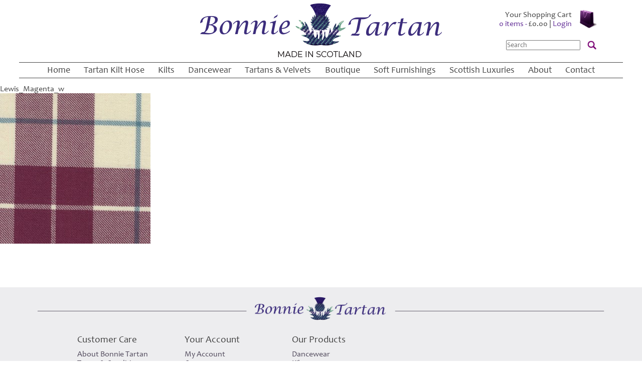

--- FILE ---
content_type: text/html; charset=UTF-8
request_url: https://bonnietartan.com/?attachment_id=423
body_size: 12776
content:
<!DOCTYPE html>
<html lang="en-GB">
<head>
<meta name="google-site-verification" content="daOgh9HWVL0cYrqwrGBvk2MZIF16KPBT-A90nWkpb0Q" />
<meta charset="UTF-8" />
<title>Lewis_Magenta_w - Bonnie Tartan Limited</title>
<meta name="viewport" content="width=device-width, initial-scale = 1.0, maximum-scale=1.0, user-scalable=no" />
<link rel="profile" href="https://gmpg.org/xfn/11" />
<link rel="stylesheet" type="text/css" media="all" href="https://bonnietartan.com/wp-content/themes/bonnietartan/style.css" />

<link rel="pingback" href="https://bonnietartan.com/xmlrpc.php" />
<link rel="shortcut icon" href="https://bonnietartan.com/wp-content/themes/bonnietartan/icon.png" />
<script src="//code.jquery.com/jquery-3.4.1.js"></script>

<meta name='robots' content='index, follow, max-image-preview:large, max-snippet:-1, max-video-preview:-1' />
<script>window._wca = window._wca || [];</script>

	<!-- This site is optimized with the Yoast SEO plugin v26.8 - https://yoast.com/product/yoast-seo-wordpress/ -->
	<link rel="canonical" href="https://bonnietartan.com/" />
	<meta property="og:locale" content="en_GB" />
	<meta property="og:type" content="article" />
	<meta property="og:title" content="Lewis_Magenta_w - Bonnie Tartan Limited" />
	<meta property="og:url" content="https://bonnietartan.com/" />
	<meta property="og:site_name" content="Bonnie Tartan Limited" />
	<meta property="og:image" content="https://bonnietartan.com" />
	<meta property="og:image:width" content="500" />
	<meta property="og:image:height" content="500" />
	<meta property="og:image:type" content="image/jpeg" />
	<meta name="twitter:card" content="summary_large_image" />
	<script type="application/ld+json" class="yoast-schema-graph">{"@context":"https://schema.org","@graph":[{"@type":"WebPage","@id":"https://bonnietartan.com/","url":"https://bonnietartan.com/","name":"Lewis_Magenta_w - Bonnie Tartan Limited","isPartOf":{"@id":"https://bonnietartan.com/#website"},"primaryImageOfPage":{"@id":"https://bonnietartan.com/#primaryimage"},"image":{"@id":"https://bonnietartan.com/#primaryimage"},"thumbnailUrl":"https://bonnietartan.com/wp-content/uploads/2015/08/Lewis_Magenta_w.jpg","datePublished":"2015-08-20T18:01:36+00:00","breadcrumb":{"@id":"https://bonnietartan.com/#breadcrumb"},"inLanguage":"en-GB","potentialAction":[{"@type":"ReadAction","target":["https://bonnietartan.com/"]}]},{"@type":"ImageObject","inLanguage":"en-GB","@id":"https://bonnietartan.com/#primaryimage","url":"https://bonnietartan.com/wp-content/uploads/2015/08/Lewis_Magenta_w.jpg","contentUrl":"https://bonnietartan.com/wp-content/uploads/2015/08/Lewis_Magenta_w.jpg","width":500,"height":500},{"@type":"BreadcrumbList","@id":"https://bonnietartan.com/#breadcrumb","itemListElement":[{"@type":"ListItem","position":1,"name":"Home","item":"https://bonnietartan.com/"},{"@type":"ListItem","position":2,"name":"Lewis Magenta Tartan Hose","item":"https://bonnietartan.com/product/lewis-magenta-tartan-hose/"},{"@type":"ListItem","position":3,"name":"Lewis_Magenta_w"}]},{"@type":"WebSite","@id":"https://bonnietartan.com/#website","url":"https://bonnietartan.com/","name":"Bonnie Tartan Limited","description":"Scotland&#039;s finest Tailors in Tartan Kilts, Knitted Hosiery &amp; Highland Dancewear","potentialAction":[{"@type":"SearchAction","target":{"@type":"EntryPoint","urlTemplate":"https://bonnietartan.com/?s={search_term_string}"},"query-input":{"@type":"PropertyValueSpecification","valueRequired":true,"valueName":"search_term_string"}}],"inLanguage":"en-GB"}]}</script>
	<!-- / Yoast SEO plugin. -->


<link rel='dns-prefetch' href='//stats.wp.com' />
<link rel="alternate" type="application/rss+xml" title="Bonnie Tartan Limited &raquo; Lewis_Magenta_w Comments Feed" href="https://bonnietartan.com/?attachment_id=423/feed/" />
<link rel="alternate" title="oEmbed (JSON)" type="application/json+oembed" href="https://bonnietartan.com/wp-json/oembed/1.0/embed?url=https%3A%2F%2Fbonnietartan.com%2F%3Fattachment_id%3D423" />
<link rel="alternate" title="oEmbed (XML)" type="text/xml+oembed" href="https://bonnietartan.com/wp-json/oembed/1.0/embed?url=https%3A%2F%2Fbonnietartan.com%2F%3Fattachment_id%3D423&#038;format=xml" />
<style id='wp-img-auto-sizes-contain-inline-css' type='text/css'>
img:is([sizes=auto i],[sizes^="auto," i]){contain-intrinsic-size:3000px 1500px}
/*# sourceURL=wp-img-auto-sizes-contain-inline-css */
</style>
<style id='wp-emoji-styles-inline-css' type='text/css'>

	img.wp-smiley, img.emoji {
		display: inline !important;
		border: none !important;
		box-shadow: none !important;
		height: 1em !important;
		width: 1em !important;
		margin: 0 0.07em !important;
		vertical-align: -0.1em !important;
		background: none !important;
		padding: 0 !important;
	}
/*# sourceURL=wp-emoji-styles-inline-css */
</style>
<style id='wp-block-library-inline-css' type='text/css'>
:root{--wp-block-synced-color:#7a00df;--wp-block-synced-color--rgb:122,0,223;--wp-bound-block-color:var(--wp-block-synced-color);--wp-editor-canvas-background:#ddd;--wp-admin-theme-color:#007cba;--wp-admin-theme-color--rgb:0,124,186;--wp-admin-theme-color-darker-10:#006ba1;--wp-admin-theme-color-darker-10--rgb:0,107,160.5;--wp-admin-theme-color-darker-20:#005a87;--wp-admin-theme-color-darker-20--rgb:0,90,135;--wp-admin-border-width-focus:2px}@media (min-resolution:192dpi){:root{--wp-admin-border-width-focus:1.5px}}.wp-element-button{cursor:pointer}:root .has-very-light-gray-background-color{background-color:#eee}:root .has-very-dark-gray-background-color{background-color:#313131}:root .has-very-light-gray-color{color:#eee}:root .has-very-dark-gray-color{color:#313131}:root .has-vivid-green-cyan-to-vivid-cyan-blue-gradient-background{background:linear-gradient(135deg,#00d084,#0693e3)}:root .has-purple-crush-gradient-background{background:linear-gradient(135deg,#34e2e4,#4721fb 50%,#ab1dfe)}:root .has-hazy-dawn-gradient-background{background:linear-gradient(135deg,#faaca8,#dad0ec)}:root .has-subdued-olive-gradient-background{background:linear-gradient(135deg,#fafae1,#67a671)}:root .has-atomic-cream-gradient-background{background:linear-gradient(135deg,#fdd79a,#004a59)}:root .has-nightshade-gradient-background{background:linear-gradient(135deg,#330968,#31cdcf)}:root .has-midnight-gradient-background{background:linear-gradient(135deg,#020381,#2874fc)}:root{--wp--preset--font-size--normal:16px;--wp--preset--font-size--huge:42px}.has-regular-font-size{font-size:1em}.has-larger-font-size{font-size:2.625em}.has-normal-font-size{font-size:var(--wp--preset--font-size--normal)}.has-huge-font-size{font-size:var(--wp--preset--font-size--huge)}.has-text-align-center{text-align:center}.has-text-align-left{text-align:left}.has-text-align-right{text-align:right}.has-fit-text{white-space:nowrap!important}#end-resizable-editor-section{display:none}.aligncenter{clear:both}.items-justified-left{justify-content:flex-start}.items-justified-center{justify-content:center}.items-justified-right{justify-content:flex-end}.items-justified-space-between{justify-content:space-between}.screen-reader-text{border:0;clip-path:inset(50%);height:1px;margin:-1px;overflow:hidden;padding:0;position:absolute;width:1px;word-wrap:normal!important}.screen-reader-text:focus{background-color:#ddd;clip-path:none;color:#444;display:block;font-size:1em;height:auto;left:5px;line-height:normal;padding:15px 23px 14px;text-decoration:none;top:5px;width:auto;z-index:100000}html :where(.has-border-color){border-style:solid}html :where([style*=border-top-color]){border-top-style:solid}html :where([style*=border-right-color]){border-right-style:solid}html :where([style*=border-bottom-color]){border-bottom-style:solid}html :where([style*=border-left-color]){border-left-style:solid}html :where([style*=border-width]){border-style:solid}html :where([style*=border-top-width]){border-top-style:solid}html :where([style*=border-right-width]){border-right-style:solid}html :where([style*=border-bottom-width]){border-bottom-style:solid}html :where([style*=border-left-width]){border-left-style:solid}html :where(img[class*=wp-image-]){height:auto;max-width:100%}:where(figure){margin:0 0 1em}html :where(.is-position-sticky){--wp-admin--admin-bar--position-offset:var(--wp-admin--admin-bar--height,0px)}@media screen and (max-width:600px){html :where(.is-position-sticky){--wp-admin--admin-bar--position-offset:0px}}

/*# sourceURL=wp-block-library-inline-css */
</style><link rel='stylesheet' id='wps-selectize-css' href='https://bonnietartan.com/wp-content/plugins/woocommerce-product-search/css/selectize/selectize.min.css?ver=7.0.0' type='text/css' media='all' />
<link rel='stylesheet' id='wps-price-slider-css' href='https://bonnietartan.com/wp-content/plugins/woocommerce-product-search/css/price-slider.min.css?ver=7.0.0' type='text/css' media='all' />
<link rel='stylesheet' id='product-search-css' href='https://bonnietartan.com/wp-content/plugins/woocommerce-product-search/css/product-search.min.css?ver=7.0.0' type='text/css' media='all' />
<style id='global-styles-inline-css' type='text/css'>
:root{--wp--preset--aspect-ratio--square: 1;--wp--preset--aspect-ratio--4-3: 4/3;--wp--preset--aspect-ratio--3-4: 3/4;--wp--preset--aspect-ratio--3-2: 3/2;--wp--preset--aspect-ratio--2-3: 2/3;--wp--preset--aspect-ratio--16-9: 16/9;--wp--preset--aspect-ratio--9-16: 9/16;--wp--preset--color--black: #000000;--wp--preset--color--cyan-bluish-gray: #abb8c3;--wp--preset--color--white: #ffffff;--wp--preset--color--pale-pink: #f78da7;--wp--preset--color--vivid-red: #cf2e2e;--wp--preset--color--luminous-vivid-orange: #ff6900;--wp--preset--color--luminous-vivid-amber: #fcb900;--wp--preset--color--light-green-cyan: #7bdcb5;--wp--preset--color--vivid-green-cyan: #00d084;--wp--preset--color--pale-cyan-blue: #8ed1fc;--wp--preset--color--vivid-cyan-blue: #0693e3;--wp--preset--color--vivid-purple: #9b51e0;--wp--preset--gradient--vivid-cyan-blue-to-vivid-purple: linear-gradient(135deg,rgb(6,147,227) 0%,rgb(155,81,224) 100%);--wp--preset--gradient--light-green-cyan-to-vivid-green-cyan: linear-gradient(135deg,rgb(122,220,180) 0%,rgb(0,208,130) 100%);--wp--preset--gradient--luminous-vivid-amber-to-luminous-vivid-orange: linear-gradient(135deg,rgb(252,185,0) 0%,rgb(255,105,0) 100%);--wp--preset--gradient--luminous-vivid-orange-to-vivid-red: linear-gradient(135deg,rgb(255,105,0) 0%,rgb(207,46,46) 100%);--wp--preset--gradient--very-light-gray-to-cyan-bluish-gray: linear-gradient(135deg,rgb(238,238,238) 0%,rgb(169,184,195) 100%);--wp--preset--gradient--cool-to-warm-spectrum: linear-gradient(135deg,rgb(74,234,220) 0%,rgb(151,120,209) 20%,rgb(207,42,186) 40%,rgb(238,44,130) 60%,rgb(251,105,98) 80%,rgb(254,248,76) 100%);--wp--preset--gradient--blush-light-purple: linear-gradient(135deg,rgb(255,206,236) 0%,rgb(152,150,240) 100%);--wp--preset--gradient--blush-bordeaux: linear-gradient(135deg,rgb(254,205,165) 0%,rgb(254,45,45) 50%,rgb(107,0,62) 100%);--wp--preset--gradient--luminous-dusk: linear-gradient(135deg,rgb(255,203,112) 0%,rgb(199,81,192) 50%,rgb(65,88,208) 100%);--wp--preset--gradient--pale-ocean: linear-gradient(135deg,rgb(255,245,203) 0%,rgb(182,227,212) 50%,rgb(51,167,181) 100%);--wp--preset--gradient--electric-grass: linear-gradient(135deg,rgb(202,248,128) 0%,rgb(113,206,126) 100%);--wp--preset--gradient--midnight: linear-gradient(135deg,rgb(2,3,129) 0%,rgb(40,116,252) 100%);--wp--preset--font-size--small: 13px;--wp--preset--font-size--medium: 20px;--wp--preset--font-size--large: 36px;--wp--preset--font-size--x-large: 42px;--wp--preset--spacing--20: 0.44rem;--wp--preset--spacing--30: 0.67rem;--wp--preset--spacing--40: 1rem;--wp--preset--spacing--50: 1.5rem;--wp--preset--spacing--60: 2.25rem;--wp--preset--spacing--70: 3.38rem;--wp--preset--spacing--80: 5.06rem;--wp--preset--shadow--natural: 6px 6px 9px rgba(0, 0, 0, 0.2);--wp--preset--shadow--deep: 12px 12px 50px rgba(0, 0, 0, 0.4);--wp--preset--shadow--sharp: 6px 6px 0px rgba(0, 0, 0, 0.2);--wp--preset--shadow--outlined: 6px 6px 0px -3px rgb(255, 255, 255), 6px 6px rgb(0, 0, 0);--wp--preset--shadow--crisp: 6px 6px 0px rgb(0, 0, 0);}:where(.is-layout-flex){gap: 0.5em;}:where(.is-layout-grid){gap: 0.5em;}body .is-layout-flex{display: flex;}.is-layout-flex{flex-wrap: wrap;align-items: center;}.is-layout-flex > :is(*, div){margin: 0;}body .is-layout-grid{display: grid;}.is-layout-grid > :is(*, div){margin: 0;}:where(.wp-block-columns.is-layout-flex){gap: 2em;}:where(.wp-block-columns.is-layout-grid){gap: 2em;}:where(.wp-block-post-template.is-layout-flex){gap: 1.25em;}:where(.wp-block-post-template.is-layout-grid){gap: 1.25em;}.has-black-color{color: var(--wp--preset--color--black) !important;}.has-cyan-bluish-gray-color{color: var(--wp--preset--color--cyan-bluish-gray) !important;}.has-white-color{color: var(--wp--preset--color--white) !important;}.has-pale-pink-color{color: var(--wp--preset--color--pale-pink) !important;}.has-vivid-red-color{color: var(--wp--preset--color--vivid-red) !important;}.has-luminous-vivid-orange-color{color: var(--wp--preset--color--luminous-vivid-orange) !important;}.has-luminous-vivid-amber-color{color: var(--wp--preset--color--luminous-vivid-amber) !important;}.has-light-green-cyan-color{color: var(--wp--preset--color--light-green-cyan) !important;}.has-vivid-green-cyan-color{color: var(--wp--preset--color--vivid-green-cyan) !important;}.has-pale-cyan-blue-color{color: var(--wp--preset--color--pale-cyan-blue) !important;}.has-vivid-cyan-blue-color{color: var(--wp--preset--color--vivid-cyan-blue) !important;}.has-vivid-purple-color{color: var(--wp--preset--color--vivid-purple) !important;}.has-black-background-color{background-color: var(--wp--preset--color--black) !important;}.has-cyan-bluish-gray-background-color{background-color: var(--wp--preset--color--cyan-bluish-gray) !important;}.has-white-background-color{background-color: var(--wp--preset--color--white) !important;}.has-pale-pink-background-color{background-color: var(--wp--preset--color--pale-pink) !important;}.has-vivid-red-background-color{background-color: var(--wp--preset--color--vivid-red) !important;}.has-luminous-vivid-orange-background-color{background-color: var(--wp--preset--color--luminous-vivid-orange) !important;}.has-luminous-vivid-amber-background-color{background-color: var(--wp--preset--color--luminous-vivid-amber) !important;}.has-light-green-cyan-background-color{background-color: var(--wp--preset--color--light-green-cyan) !important;}.has-vivid-green-cyan-background-color{background-color: var(--wp--preset--color--vivid-green-cyan) !important;}.has-pale-cyan-blue-background-color{background-color: var(--wp--preset--color--pale-cyan-blue) !important;}.has-vivid-cyan-blue-background-color{background-color: var(--wp--preset--color--vivid-cyan-blue) !important;}.has-vivid-purple-background-color{background-color: var(--wp--preset--color--vivid-purple) !important;}.has-black-border-color{border-color: var(--wp--preset--color--black) !important;}.has-cyan-bluish-gray-border-color{border-color: var(--wp--preset--color--cyan-bluish-gray) !important;}.has-white-border-color{border-color: var(--wp--preset--color--white) !important;}.has-pale-pink-border-color{border-color: var(--wp--preset--color--pale-pink) !important;}.has-vivid-red-border-color{border-color: var(--wp--preset--color--vivid-red) !important;}.has-luminous-vivid-orange-border-color{border-color: var(--wp--preset--color--luminous-vivid-orange) !important;}.has-luminous-vivid-amber-border-color{border-color: var(--wp--preset--color--luminous-vivid-amber) !important;}.has-light-green-cyan-border-color{border-color: var(--wp--preset--color--light-green-cyan) !important;}.has-vivid-green-cyan-border-color{border-color: var(--wp--preset--color--vivid-green-cyan) !important;}.has-pale-cyan-blue-border-color{border-color: var(--wp--preset--color--pale-cyan-blue) !important;}.has-vivid-cyan-blue-border-color{border-color: var(--wp--preset--color--vivid-cyan-blue) !important;}.has-vivid-purple-border-color{border-color: var(--wp--preset--color--vivid-purple) !important;}.has-vivid-cyan-blue-to-vivid-purple-gradient-background{background: var(--wp--preset--gradient--vivid-cyan-blue-to-vivid-purple) !important;}.has-light-green-cyan-to-vivid-green-cyan-gradient-background{background: var(--wp--preset--gradient--light-green-cyan-to-vivid-green-cyan) !important;}.has-luminous-vivid-amber-to-luminous-vivid-orange-gradient-background{background: var(--wp--preset--gradient--luminous-vivid-amber-to-luminous-vivid-orange) !important;}.has-luminous-vivid-orange-to-vivid-red-gradient-background{background: var(--wp--preset--gradient--luminous-vivid-orange-to-vivid-red) !important;}.has-very-light-gray-to-cyan-bluish-gray-gradient-background{background: var(--wp--preset--gradient--very-light-gray-to-cyan-bluish-gray) !important;}.has-cool-to-warm-spectrum-gradient-background{background: var(--wp--preset--gradient--cool-to-warm-spectrum) !important;}.has-blush-light-purple-gradient-background{background: var(--wp--preset--gradient--blush-light-purple) !important;}.has-blush-bordeaux-gradient-background{background: var(--wp--preset--gradient--blush-bordeaux) !important;}.has-luminous-dusk-gradient-background{background: var(--wp--preset--gradient--luminous-dusk) !important;}.has-pale-ocean-gradient-background{background: var(--wp--preset--gradient--pale-ocean) !important;}.has-electric-grass-gradient-background{background: var(--wp--preset--gradient--electric-grass) !important;}.has-midnight-gradient-background{background: var(--wp--preset--gradient--midnight) !important;}.has-small-font-size{font-size: var(--wp--preset--font-size--small) !important;}.has-medium-font-size{font-size: var(--wp--preset--font-size--medium) !important;}.has-large-font-size{font-size: var(--wp--preset--font-size--large) !important;}.has-x-large-font-size{font-size: var(--wp--preset--font-size--x-large) !important;}
/*# sourceURL=global-styles-inline-css */
</style>

<style id='classic-theme-styles-inline-css' type='text/css'>
/*! This file is auto-generated */
.wp-block-button__link{color:#fff;background-color:#32373c;border-radius:9999px;box-shadow:none;text-decoration:none;padding:calc(.667em + 2px) calc(1.333em + 2px);font-size:1.125em}.wp-block-file__button{background:#32373c;color:#fff;text-decoration:none}
/*# sourceURL=/wp-includes/css/classic-themes.min.css */
</style>
<link rel='stylesheet' id='woocommerce-layout-css' href='https://bonnietartan.com/wp-content/plugins/woocommerce/assets/css/woocommerce-layout.css?ver=10.4.3' type='text/css' media='all' />
<style id='woocommerce-layout-inline-css' type='text/css'>

	.infinite-scroll .woocommerce-pagination {
		display: none;
	}
/*# sourceURL=woocommerce-layout-inline-css */
</style>
<link rel='stylesheet' id='woocommerce-smallscreen-css' href='https://bonnietartan.com/wp-content/plugins/woocommerce/assets/css/woocommerce-smallscreen.css?ver=10.4.3' type='text/css' media='only screen and (max-width: 768px)' />
<link rel='stylesheet' id='woocommerce-general-css' href='https://bonnietartan.com/wp-content/plugins/woocommerce/assets/css/woocommerce.css?ver=10.4.3' type='text/css' media='all' />
<style id='woocommerce-inline-inline-css' type='text/css'>
.woocommerce form .form-row .required { visibility: visible; }
/*# sourceURL=woocommerce-inline-inline-css */
</style>
<link rel='stylesheet' id='gateway-css' href='https://bonnietartan.com/wp-content/plugins/woocommerce-paypal-payments/modules/ppcp-button/assets/css/gateway.css?ver=3.3.2' type='text/css' media='all' />
<link rel='stylesheet' id='wc-ppcp-applepay-css' href='https://bonnietartan.com/wp-content/plugins/woocommerce-paypal-payments/modules/ppcp-applepay/assets/css/styles.css?ver=3.3.2' type='text/css' media='all' />
<link rel='stylesheet' id='wc-ppcp-googlepay-css' href='https://bonnietartan.com/wp-content/plugins/woocommerce-paypal-payments/modules/ppcp-googlepay/assets/css/styles.css?ver=3.3.2' type='text/css' media='all' />
<script type="text/javascript" src="https://bonnietartan.com/wp-includes/js/jquery/jquery.min.js?ver=3.7.1" id="jquery-core-js"></script>
<script type="text/javascript" src="https://bonnietartan.com/wp-includes/js/jquery/jquery-migrate.min.js?ver=3.4.1" id="jquery-migrate-js"></script>
<script type="text/javascript" src="https://bonnietartan.com/wp-content/plugins/woocommerce/assets/js/jquery-blockui/jquery.blockUI.min.js?ver=2.7.0-wc.10.4.3" id="wc-jquery-blockui-js" defer="defer" data-wp-strategy="defer"></script>
<script type="text/javascript" id="wc-add-to-cart-js-extra">
/* <![CDATA[ */
var wc_add_to_cart_params = {"ajax_url":"/wp-admin/admin-ajax.php","wc_ajax_url":"/?wc-ajax=%%endpoint%%","i18n_view_cart":"View basket","cart_url":"https://bonnietartan.com/cart/","is_cart":"","cart_redirect_after_add":"yes"};
//# sourceURL=wc-add-to-cart-js-extra
/* ]]> */
</script>
<script type="text/javascript" src="https://bonnietartan.com/wp-content/plugins/woocommerce/assets/js/frontend/add-to-cart.min.js?ver=10.4.3" id="wc-add-to-cart-js" defer="defer" data-wp-strategy="defer"></script>
<script type="text/javascript" src="https://bonnietartan.com/wp-content/plugins/woocommerce/assets/js/js-cookie/js.cookie.min.js?ver=2.1.4-wc.10.4.3" id="wc-js-cookie-js" defer="defer" data-wp-strategy="defer"></script>
<script type="text/javascript" id="woocommerce-js-extra">
/* <![CDATA[ */
var woocommerce_params = {"ajax_url":"/wp-admin/admin-ajax.php","wc_ajax_url":"/?wc-ajax=%%endpoint%%","i18n_password_show":"Show password","i18n_password_hide":"Hide password"};
//# sourceURL=woocommerce-js-extra
/* ]]> */
</script>
<script type="text/javascript" src="https://bonnietartan.com/wp-content/plugins/woocommerce/assets/js/frontend/woocommerce.min.js?ver=10.4.3" id="woocommerce-js" defer="defer" data-wp-strategy="defer"></script>
<script type="text/javascript" src="https://stats.wp.com/s-202604.js" id="woocommerce-analytics-js" defer="defer" data-wp-strategy="defer"></script>
<link rel="https://api.w.org/" href="https://bonnietartan.com/wp-json/" /><link rel="alternate" title="JSON" type="application/json" href="https://bonnietartan.com/wp-json/wp/v2/media/423" /><link rel="EditURI" type="application/rsd+xml" title="RSD" href="https://bonnietartan.com/xmlrpc.php?rsd" />
	<style>img#wpstats{display:none}</style>
		<style type="text/css">dd ul.bulleted {  float:none;clear:both; }</style>	<noscript><style>.woocommerce-product-gallery{ opacity: 1 !important; }</style></noscript>
	<link rel="icon" href="https://bonnietartan.com/wp-content/uploads/2025/02/cropped-MASTER_2024-logos_thistle-single-32x32.png" sizes="32x32" />
<link rel="icon" href="https://bonnietartan.com/wp-content/uploads/2025/02/cropped-MASTER_2024-logos_thistle-single-192x192.png" sizes="192x192" />
<link rel="apple-touch-icon" href="https://bonnietartan.com/wp-content/uploads/2025/02/cropped-MASTER_2024-logos_thistle-single-180x180.png" />
<meta name="msapplication-TileImage" content="https://bonnietartan.com/wp-content/uploads/2025/02/cropped-MASTER_2024-logos_thistle-single-270x270.png" />
<link rel='stylesheet' id='wc-stripe-blocks-checkout-style-css' href='https://bonnietartan.com/wp-content/plugins/woocommerce-gateway-stripe/build/upe-blocks.css?ver=5149cca93b0373758856' type='text/css' media='all' />
<link rel='stylesheet' id='wc-blocks-style-css' href='https://bonnietartan.com/wp-content/plugins/woocommerce/assets/client/blocks/wc-blocks.css?ver=wc-10.4.3' type='text/css' media='all' />
</head>
<body data-rsssl=1 class="attachment wp-singular attachment-template-default single single-attachment postid-423 attachmentid-423 attachment-jpeg wp-theme-bonnietartan theme-bonnietartan woocommerce-no-js">
<script>
  (function(i,s,o,g,r,a,m){i['GoogleAnalyticsObject']=r;i[r]=i[r]||function(){
  (i[r].q=i[r].q||[]).push(arguments)},i[r].l=1*new Date();a=s.createElement(o),
  m=s.getElementsByTagName(o)[0];a.async=1;a.src=g;m.parentNode.insertBefore(a,m)
  })(window,document,'script','//www.google-analytics.com/analytics.js','ga');

  ga('create', 'UA-18419956-1', 'auto');
  ga('send', 'pageview');

</script>

<script type="text/javascript">
if (document.documentElement.clientWidth < 768) {
		$(document).ready(function() {
			
		$(".mobile-menu").hide();
		$("#menuicon").click(function(){
		$(".mobile-menu").animate({height: 'toggle'}, 'slow')
		
		});
		
		$(".filterbar").hide();
		$(".mobilefilter h2").click(function(){
		$(".filterbar").animate({height: 'toggle'}, 'slow')
		
		});
		
        });
		
}
if (document.documentElement.clientWidth > 769) {
		$(document).ready(function() {	
		$(".mobile-menu").hide();		
        });
		
}
</script>
<div id="fb-root"></div>
<script>(function(d, s, id) {
  var js, fjs = d.getElementsByTagName(s)[0];
  if (d.getElementById(id)) return;
  js = d.createElement(s); js.id = id;
  js.src = "//connect.facebook.net/en_GB/sdk.js#xfbml=1&version=v2.5&appId=1408640792774029";
  fjs.parentNode.insertBefore(js, fjs);
}(document, 'script', 'facebook-jssdk'));</script>
<header>
<a href="https://bonnietartan.com/"><img class="logohead" src="https://bonnietartan.com/wp-content/themes/bonnietartan/images/bonnie-tartan-logo.png" /></a>
<img id="menuicon" src="https://bonnietartan.com/wp-content/themes/bonnietartan/images/menu-icon.jpg" width="49" height="44" alt=""/> 
 <div id="cart">
        
        Your Shopping Cart<br>
 
<a class="cart-contents" href="https://bonnietartan.com/cart/" title="View your shopping cart">0 items - <span class="woocommerce-Price-amount amount"><bdi><span class="woocommerce-Price-currencySymbol">&pound;</span>0.00</bdi></span></a> | <a href="https://bonnietartan.com/my-account/">Login</a>
        
        </div>
        <div id="searchbox"><div id="product-search-0" class="product-search floating"><div class="product-search-form"><form id="product-search-form-0" class="product-search-form " action="https://bonnietartan.com/" method="get"><label class="screen-reader-text" for="product-search-field-0">Search</label><input id="product-search-field-0" name="s" type="text" class="product-search-field" placeholder="Search" autocomplete="off"/><input type="hidden" name="post_type" value="product"/><input type="hidden" name="wps-title" value="1"/><input type="hidden" name="wps-excerpt" value="1"/><input type="hidden" name="wps-content" value="1"/><input type="hidden" name="wps-categories" value="1"/><input type="hidden" name="wps-attributes" value="1"/><input type="hidden" name="wps-tags" value="1"/><input type="hidden" name="wps-sku" value="1"/><input type="hidden" name="ixwps" value="1"/><span title="Clear" aria-label="Clear" class="product-search-field-clear" style="display:none"></span><noscript><button type="submit">Search</button></noscript></form></div><div id="product-search-results-0" class="product-search-results"><div id="product-search-results-content-0" class="product-search-results-content" style=""></div></div></div></div>
<div class="main-menu"><ul id="menu-main-menu" class="menu"><li id="menu-item-1222" class="menu-item menu-item-type-post_type menu-item-object-page menu-item-home menu-item-1222"><a href="https://bonnietartan.com/">Home</a></li>
<li id="menu-item-1122" class="menu-item menu-item-type-post_type menu-item-object-page menu-item-1122"><a href="https://bonnietartan.com/tartan-hose/">Tartan Kilt Hose</a></li>
<li id="menu-item-11014" class="menu-item menu-item-type-post_type menu-item-object-page menu-item-11014"><a href="https://bonnietartan.com/kilts/">Kilts</a></li>
<li id="menu-item-11356" class="menu-item menu-item-type-post_type menu-item-object-page menu-item-11356"><a href="https://bonnietartan.com/dancewear/">Dancewear</a></li>
<li id="menu-item-11379" class="menu-item menu-item-type-post_type menu-item-object-page menu-item-11379"><a href="https://bonnietartan.com/tartans-velvet/">Tartans &#038; Velvets</a></li>
<li id="menu-item-17886" class="menu-item menu-item-type-post_type menu-item-object-page menu-item-17886"><a href="https://bonnietartan.com/boutique/">Boutique</a></li>
<li id="menu-item-14498" class="menu-item menu-item-type-post_type menu-item-object-page menu-item-14498"><a href="https://bonnietartan.com/soft-furnishings/">Soft Furnishings</a></li>
<li id="menu-item-17962" class="menu-item menu-item-type-post_type menu-item-object-page menu-item-17962"><a href="https://bonnietartan.com/luxury-gifts/">Scottish Luxuries</a></li>
<li id="menu-item-1220" class="menu-item menu-item-type-post_type menu-item-object-page menu-item-1220"><a href="https://bonnietartan.com/about-bonnie-tartan/">About</a></li>
<li id="menu-item-1219" class="menu-item menu-item-type-post_type menu-item-object-page menu-item-1219"><a href="https://bonnietartan.com/contact/">Contact</a></li>
</ul></div><div class="mobile-menu"><ul id="menu-main-menu-1" class="menu"><li class="menu-item menu-item-type-post_type menu-item-object-page menu-item-home menu-item-1222"><a href="https://bonnietartan.com/">Home</a></li>
<li class="menu-item menu-item-type-post_type menu-item-object-page menu-item-1122"><a href="https://bonnietartan.com/tartan-hose/">Tartan Kilt Hose</a></li>
<li class="menu-item menu-item-type-post_type menu-item-object-page menu-item-11014"><a href="https://bonnietartan.com/kilts/">Kilts</a></li>
<li class="menu-item menu-item-type-post_type menu-item-object-page menu-item-11356"><a href="https://bonnietartan.com/dancewear/">Dancewear</a></li>
<li class="menu-item menu-item-type-post_type menu-item-object-page menu-item-11379"><a href="https://bonnietartan.com/tartans-velvet/">Tartans &#038; Velvets</a></li>
<li class="menu-item menu-item-type-post_type menu-item-object-page menu-item-17886"><a href="https://bonnietartan.com/boutique/">Boutique</a></li>
<li class="menu-item menu-item-type-post_type menu-item-object-page menu-item-14498"><a href="https://bonnietartan.com/soft-furnishings/">Soft Furnishings</a></li>
<li class="menu-item menu-item-type-post_type menu-item-object-page menu-item-17962"><a href="https://bonnietartan.com/luxury-gifts/">Scottish Luxuries</a></li>
<li class="menu-item menu-item-type-post_type menu-item-object-page menu-item-1220"><a href="https://bonnietartan.com/about-bonnie-tartan/">About</a></li>
<li class="menu-item menu-item-type-post_type menu-item-object-page menu-item-1219"><a href="https://bonnietartan.com/contact/">Contact</a></li>
</ul></div></header>

	  	Lewis_Magenta_w        <p class="attachment"><a href='https://bonnietartan.com/wp-content/uploads/2015/08/Lewis_Magenta_w.jpg'><img fetchpriority="high" decoding="async" width="300" height="300" src="https://bonnietartan.com/wp-content/uploads/2015/08/Lewis_Magenta_w-300x300.jpg" class="attachment-medium size-medium" alt="" srcset="https://bonnietartan.com/wp-content/uploads/2015/08/Lewis_Magenta_w-300x300.jpg 300w, https://bonnietartan.com/wp-content/uploads/2015/08/Lewis_Magenta_w-150x150.jpg 150w, https://bonnietartan.com/wp-content/uploads/2015/08/Lewis_Magenta_w-303x303.jpg 303w, https://bonnietartan.com/wp-content/uploads/2015/08/Lewis_Magenta_w-32x32.jpg 32w, https://bonnietartan.com/wp-content/uploads/2015/08/Lewis_Magenta_w-180x180.jpg 180w, https://bonnietartan.com/wp-content/uploads/2015/08/Lewis_Magenta_w.jpg 500w" sizes="(max-width: 300px) 100vw, 300px" /></a></p>
        
        


<div class="pagewidth" >
<section class="footer">

</section>
</div>
<footer>

<div class="pagewidth" >
<section class="footer">
	
  	<img src="https://bonnietartan.com/wp-content/themes/bonnietartan/images/bonnie-tartan-logo-footer.png" width="1280" height="66" alt=""/> 
  
  <div class="footerpad">
  <div class="footerbox">
  <h3>Customer Care</h3>
  <div class="footer-menu"><ul id="menu-footer-1" class="menu"><li id="menu-item-1653" class="menu-item menu-item-type-post_type menu-item-object-page menu-item-1653"><a href="https://bonnietartan.com/about-bonnie-tartan/">About Bonnie Tartan</a></li>
<li id="menu-item-1649" class="menu-item menu-item-type-post_type menu-item-object-page menu-item-1649"><a href="https://bonnietartan.com/terms-and-conditions/">Terms &#038; Conditions</a></li>
<li id="menu-item-1650" class="menu-item menu-item-type-post_type menu-item-object-page menu-item-1650"><a href="https://bonnietartan.com/privacy-policy/">Privacy Policy</a></li>
<li id="menu-item-1651" class="menu-item menu-item-type-post_type menu-item-object-page menu-item-1651"><a href="https://bonnietartan.com/shipping-returns/">Shipping &#038; Returns</a></li>
<li id="menu-item-1652" class="menu-item menu-item-type-post_type menu-item-object-page menu-item-1652"><a href="https://bonnietartan.com/contact/">Contact</a></li>
<li id="menu-item-11640" class="menu-item menu-item-type-post_type menu-item-object-page menu-item-11640"><a href="https://bonnietartan.com/measurement-guide/">Hose Measurement Guide</a></li>
</ul></div>  </div><div class="footerbox">
  <h3>Your Account</h3>
  <div class="footer-menu"><ul id="menu-footer-2" class="menu"><li id="menu-item-1656" class="menu-item menu-item-type-post_type menu-item-object-page menu-item-1656"><a href="https://bonnietartan.com/my-account/">My Account</a></li>
<li id="menu-item-1654" class="menu-item menu-item-type-post_type menu-item-object-page menu-item-1654"><a href="https://bonnietartan.com/cart/">Cart</a></li>
<li id="menu-item-1655" class="menu-item menu-item-type-post_type menu-item-object-page menu-item-1655"><a href="https://bonnietartan.com/checkout/">Checkout</a></li>
<li id="menu-item-1657" class="menu-item menu-item-type-post_type menu-item-object-page menu-item-1657"><a href="https://bonnietartan.com/shop/">Shop</a></li>
<li id="menu-item-1663" class="menu-item menu-item-type-taxonomy menu-item-object-product_cat menu-item-1663"><a href="https://bonnietartan.com/product-category/gift-vouchers/">Gift Vouchers</a></li>
</ul></div>  </div><div class="footerbox">
  <h3>Our Products</h3>
  <div class="footer-menu"><ul id="menu-footer-3" class="menu"><li id="menu-item-1658" class="menu-item menu-item-type-taxonomy menu-item-object-product_cat menu-item-1658"><a href="https://bonnietartan.com/product-category/dancewear/">Dancewear</a></li>
<li id="menu-item-1659" class="menu-item menu-item-type-taxonomy menu-item-object-product_cat menu-item-1659"><a href="https://bonnietartan.com/product-category/kilt/">Kilts</a></li>
<li id="menu-item-1660" class="menu-item menu-item-type-taxonomy menu-item-object-product_cat menu-item-1660"><a href="https://bonnietartan.com/product-category/hose/">Tartan Kilt Hose</a></li>
<li id="menu-item-1662" class="menu-item menu-item-type-taxonomy menu-item-object-product_cat menu-item-1662"><a href="https://bonnietartan.com/product-category/tartans-velvets/">Tartans &#038; Velvets</a></li>
</ul></div>  </div><div class="footerbox"><div class="fb-page" data-href="https://www.facebook.com/bonnietartan" data-height="140" data-small-header="false" data-adapt-container-width="true" data-hide-cover="false" data-show-facepile="false"><div class="fb-xfbml-parse-ignore"><blockquote cite="https://www.facebook.com/bonnietartan"><a href="https://www.facebook.com/bonnietartan">Bonnie Tartan</a></blockquote></div></div></div>
  </div>
  
  <hr>
  <p>Bonnie Tartan Limited © 2026</p>

</section>
</div>

</footer>
<script type="speculationrules">
{"prefetch":[{"source":"document","where":{"and":[{"href_matches":"/*"},{"not":{"href_matches":["/wp-*.php","/wp-admin/*","/wp-content/uploads/*","/wp-content/*","/wp-content/plugins/*","/wp-content/themes/bonnietartan/*","/*\\?(.+)"]}},{"not":{"selector_matches":"a[rel~=\"nofollow\"]"}},{"not":{"selector_matches":".no-prefetch, .no-prefetch a"}}]},"eagerness":"conservative"}]}
</script>
	<script type='text/javascript'>
		(function () {
			var c = document.body.className;
			c = c.replace(/woocommerce-no-js/, 'woocommerce-js');
			document.body.className = c;
		})();
	</script>
	<script type="text/javascript" id="ppcp-smart-button-js-extra">
/* <![CDATA[ */
var PayPalCommerceGateway = {"url":"https://www.paypal.com/sdk/js?client-id=AScQRHMyjTBS8sCSlz1xby9eo2INcWVOPaIt_-_WI2pJrMQUJg1vlGXItpVrsSb2NVjPh9pziITQTVCJ&currency=GBP&integration-date=2026-01-05&components=buttons,funding-eligibility,applepay,googlepay&vault=false&commit=false&intent=capture&disable-funding=card,paylater&enable-funding=venmo","url_params":{"client-id":"AScQRHMyjTBS8sCSlz1xby9eo2INcWVOPaIt_-_WI2pJrMQUJg1vlGXItpVrsSb2NVjPh9pziITQTVCJ","currency":"GBP","integration-date":"2026-01-05","components":"buttons,funding-eligibility,applepay,googlepay","vault":"false","commit":"false","intent":"capture","disable-funding":"card,paylater","enable-funding":"venmo"},"script_attributes":{"data-partner-attribution-id":"Woo_PPCP"},"client_id":"AScQRHMyjTBS8sCSlz1xby9eo2INcWVOPaIt_-_WI2pJrMQUJg1vlGXItpVrsSb2NVjPh9pziITQTVCJ","currency":"GBP","data_client_id":{"set_attribute":false,"endpoint":"/?wc-ajax=ppc-data-client-id","nonce":"058129fa25","user":0,"has_subscriptions":false,"paypal_subscriptions_enabled":false},"redirect":"https://bonnietartan.com/checkout/","context":"mini-cart","ajax":{"simulate_cart":{"endpoint":"/?wc-ajax=ppc-simulate-cart","nonce":"26b89e7bad"},"change_cart":{"endpoint":"/?wc-ajax=ppc-change-cart","nonce":"c1fdff1371"},"create_order":{"endpoint":"/?wc-ajax=ppc-create-order","nonce":"0fda676757"},"approve_order":{"endpoint":"/?wc-ajax=ppc-approve-order","nonce":"b531b427fc"},"get_order":{"endpoint":"/?wc-ajax=ppc-get-order","nonce":"ecdaaf3b3a"},"approve_subscription":{"endpoint":"/?wc-ajax=ppc-approve-subscription","nonce":"2d82139ba3"},"vault_paypal":{"endpoint":"/?wc-ajax=ppc-vault-paypal","nonce":"9905015145"},"save_checkout_form":{"endpoint":"/?wc-ajax=ppc-save-checkout-form","nonce":"bc296e7078"},"validate_checkout":{"endpoint":"/?wc-ajax=ppc-validate-checkout","nonce":"0e8999be76"},"cart_script_params":{"endpoint":"/?wc-ajax=ppc-cart-script-params"},"create_setup_token":{"endpoint":"/?wc-ajax=ppc-create-setup-token","nonce":"84a09b3fe0"},"create_payment_token":{"endpoint":"/?wc-ajax=ppc-create-payment-token","nonce":"cd3c18ab3d"},"create_payment_token_for_guest":{"endpoint":"/?wc-ajax=ppc-update-customer-id","nonce":"0f58d0cd14"},"update_shipping":{"endpoint":"/?wc-ajax=ppc-update-shipping","nonce":"909c9b50de"},"update_customer_shipping":{"shipping_options":{"endpoint":"https://bonnietartan.com/wp-json/wc/store/v1/cart/select-shipping-rate"},"shipping_address":{"cart_endpoint":"https://bonnietartan.com/wp-json/wc/store/v1/cart/","update_customer_endpoint":"https://bonnietartan.com/wp-json/wc/store/v1/cart/update-customer"},"wp_rest_nonce":"78bf9d6ac4","update_shipping_method":"/?wc-ajax=update_shipping_method"}},"cart_contains_subscription":"","subscription_plan_id":"","vault_v3_enabled":"1","variable_paypal_subscription_variations":[],"variable_paypal_subscription_variation_from_cart":"","subscription_product_allowed":"","locations_with_subscription_product":{"product":false,"payorder":false,"cart":false},"enforce_vault":"","can_save_vault_token":"","is_free_trial_cart":"","vaulted_paypal_email":"","bn_codes":{"checkout":"Woo_PPCP","cart":"Woo_PPCP","mini-cart":"Woo_PPCP","product":"Woo_PPCP"},"payer":null,"button":{"wrapper":"#ppc-button-ppcp-gateway","is_disabled":false,"mini_cart_wrapper":"#ppc-button-minicart","is_mini_cart_disabled":false,"cancel_wrapper":"#ppcp-cancel","mini_cart_style":{"layout":"vertical","color":"gold","shape":"rect","label":"paypal","tagline":false,"height":35},"style":{"layout":"vertical","color":"gold","shape":"rect","label":"paypal","tagline":false}},"separate_buttons":{"card":{"id":"ppcp-card-button-gateway","wrapper":"#ppc-button-ppcp-card-button-gateway","style":{"shape":"rect","color":"black","layout":"horizontal"}}},"hosted_fields":{"wrapper":"#ppcp-hosted-fields","labels":{"credit_card_number":"","cvv":"","mm_yy":"MM/YY","fields_empty":"Card payment details are missing. Please fill in all required fields.","fields_not_valid":"Unfortunately, your credit card details are not valid.","card_not_supported":"Unfortunately, we do not support your credit card.","cardholder_name_required":"Cardholder's first and last name are required, please fill the checkout form required fields."},"valid_cards":["mastercard","visa","amex","american-express","master-card"],"contingency":"SCA_ALWAYS"},"messages":[],"labels":{"error":{"generic":"Something went wrong. Please try again or choose another payment source.","required":{"generic":"Required form fields are not filled.","field":"%s is a required field.","elements":{"terms":"Please read and accept the terms and conditions to proceed with your order."}}},"billing_field":"Billing %s","shipping_field":"Shipping %s"},"simulate_cart":{"enabled":true,"throttling":5000},"order_id":"0","single_product_buttons_enabled":"1","mini_cart_buttons_enabled":"1","basic_checkout_validation_enabled":"","early_checkout_validation_enabled":"1","funding_sources_without_redirect":["paypal","paylater","venmo","card"],"user":{"is_logged":false,"has_wc_card_payment_tokens":false},"should_handle_shipping_in_paypal":"","server_side_shipping_callback":{"enabled":true},"appswitch":{"enabled":true},"needShipping":"","vaultingEnabled":"","productType":null,"manualRenewalEnabled":"","final_review_enabled":"1"};
//# sourceURL=ppcp-smart-button-js-extra
/* ]]> */
</script>
<script type="text/javascript" src="https://bonnietartan.com/wp-content/plugins/woocommerce-paypal-payments/modules/ppcp-button/assets/js/button.js?ver=3.3.2" id="ppcp-smart-button-js"></script>
<script type="text/javascript" src="https://bonnietartan.com/wp-content/plugins/woocommerce-table-rate-shipping/assets/js/frontend-checkout.min.js?ver=3.6.0" id="woocommerce_shipping_table_rate_checkout-js"></script>
<script type="text/javascript" src="https://bonnietartan.com/wp-includes/js/dist/vendor/wp-polyfill.min.js?ver=3.15.0" id="wp-polyfill-js"></script>
<script type="text/javascript" src="https://bonnietartan.com/wp-content/plugins/jetpack/jetpack_vendor/automattic/woocommerce-analytics/build/woocommerce-analytics-client.js?minify=false&amp;ver=75adc3c1e2933e2c8c6a" id="woocommerce-analytics-client-js" defer="defer" data-wp-strategy="defer"></script>
<script type="text/javascript" id="wc-ppcp-applepay-js-extra">
/* <![CDATA[ */
var wc_ppcp_applepay = {"sdk_url":"https://applepay.cdn-apple.com/jsapi/v1/apple-pay-sdk.js","is_debug":"","is_admin":"","is_enabled":"1","is_wc_gateway_enabled":"1","preferences":{"checkout_data_mode":"use_wc"},"button":{"wrapper":"ppc-button-applepay-container","mini_cart_wrapper":"ppc-button-applepay-container-minicart","type":"pay","color":"black","lang":""},"product":{"needShipping":false,"subtotal":0},"shop":{"countryCode":"GB","currencyCode":"GBP","totalLabel":"Bonnie Tartan Limited"},"ajax_url":"https://bonnietartan.com/wp-admin/admin-ajax.php","nonce":"e7d1c96c83"};
//# sourceURL=wc-ppcp-applepay-js-extra
/* ]]> */
</script>
<script type="text/javascript" src="https://bonnietartan.com/wp-content/plugins/woocommerce-paypal-payments/modules/ppcp-applepay/assets/js/boot.js?ver=3.3.2" id="wc-ppcp-applepay-js"></script>
<script type="text/javascript" id="wc-ppcp-googlepay-js-extra">
/* <![CDATA[ */
var wc_ppcp_googlepay = {"environment":"PRODUCTION","is_debug":"","is_enabled":"1","is_wc_gateway_enabled":"1","sdk_url":"https://pay.google.com/gp/p/js/pay.js","button":{"wrapper":"#ppc-button-googlepay-container","style":{"color":"black","type":"pay","language":"en"},"mini_cart_wrapper":"#ppc-button-googlepay-container-minicart","mini_cart_style":{"color":"black","type":"pay","language":"en"}},"shipping":{"enabled":false,"configured":true},"ajax":{"update_payment_data":{"endpoint":"/?wc-ajax=ppc-googlepay-update-payment-data","nonce":"d200fec007"}}};
//# sourceURL=wc-ppcp-googlepay-js-extra
/* ]]> */
</script>
<script type="text/javascript" src="https://bonnietartan.com/wp-content/plugins/woocommerce-paypal-payments/modules/ppcp-googlepay/assets/js/boot.js?ver=3.3.2" id="wc-ppcp-googlepay-js"></script>
<script type="text/javascript" src="https://bonnietartan.com/wp-content/plugins/woocommerce/assets/js/sourcebuster/sourcebuster.min.js?ver=10.4.3" id="sourcebuster-js-js"></script>
<script type="text/javascript" id="wc-order-attribution-js-extra">
/* <![CDATA[ */
var wc_order_attribution = {"params":{"lifetime":1.0e-5,"session":30,"base64":false,"ajaxurl":"https://bonnietartan.com/wp-admin/admin-ajax.php","prefix":"wc_order_attribution_","allowTracking":true},"fields":{"source_type":"current.typ","referrer":"current_add.rf","utm_campaign":"current.cmp","utm_source":"current.src","utm_medium":"current.mdm","utm_content":"current.cnt","utm_id":"current.id","utm_term":"current.trm","utm_source_platform":"current.plt","utm_creative_format":"current.fmt","utm_marketing_tactic":"current.tct","session_entry":"current_add.ep","session_start_time":"current_add.fd","session_pages":"session.pgs","session_count":"udata.vst","user_agent":"udata.uag"}};
//# sourceURL=wc-order-attribution-js-extra
/* ]]> */
</script>
<script type="text/javascript" src="https://bonnietartan.com/wp-content/plugins/woocommerce/assets/js/frontend/order-attribution.min.js?ver=10.4.3" id="wc-order-attribution-js"></script>
<script type="text/javascript" id="jetpack-stats-js-before">
/* <![CDATA[ */
_stq = window._stq || [];
_stq.push([ "view", {"v":"ext","blog":"195569869","post":"423","tz":"0","srv":"bonnietartan.com","j":"1:15.4"} ]);
_stq.push([ "clickTrackerInit", "195569869", "423" ]);
//# sourceURL=jetpack-stats-js-before
/* ]]> */
</script>
<script type="text/javascript" src="https://stats.wp.com/e-202604.js" id="jetpack-stats-js" defer="defer" data-wp-strategy="defer"></script>
<script type="text/javascript" src="https://bonnietartan.com/wp-content/plugins/woocommerce-product-search/js/jquery.ix.typewatch.min.js?ver=7.0.0" id="typewatch-js"></script>
<script type="text/javascript" src="https://bonnietartan.com/wp-content/plugins/woocommerce-product-search/js/product-search.min.js?ver=7.0.0" id="product-search-js"></script>
<script type="text/javascript" id="product-search-js-after">
/* <![CDATA[ */
if ( document.getElementById("product-search-field-0") !== null ) { document.getElementById("product-search-field-0").disabled = true; }( function() {const f = function() {if ( typeof jQuery !== "undefined" ) {if ( typeof jQuery().typeWatch !== "undefined" ) {jQuery("#product-search-field-0").typeWatch( {
				callback: function (value) { ixwps.productSearch('product-search-field-0', 'product-search-0', 'product-search-0 div.product-search-results-content', 'https://bonnietartan.com/wp-admin/admin-ajax.php?wps-title=1&wps-excerpt=1&wps-content=1&wps-categories=1&wps-attributes=1&wps-tags=1&wps-sku=1&limit=20&product_thumbnails=1', value, {no_results:"",dynamic_focus:true,product_thumbnails:true,show_description:true,show_price:true,show_add_to_cart:true,show_more:true}); },
				wait: 500,
				highlight: true,
				captureLength: 1
			} );ixwps.navigate("product-search-field-0","product-search-results-0");ixwps.dynamicFocus("product-search-0","product-search-results-content-0");} else {if ( typeof console !== "undefined" && typeof console.log !== "undefined" ) { if ( document.getElementById("product-search-field-0") !== null ) { document.getElementById("product-search-field-0").disabled = false; }console.log("A conflict is preventing required resources to be loaded."); }}}};if ( document.readyState === "complete" ) {f();} else {document.addEventListener("readystatechange",function( event ) {if ( event.target.readyState === "complete" ) {f();}});}} )();
//# sourceURL=product-search-js-after
/* ]]> */
</script>
<script id="wp-emoji-settings" type="application/json">
{"baseUrl":"https://s.w.org/images/core/emoji/17.0.2/72x72/","ext":".png","svgUrl":"https://s.w.org/images/core/emoji/17.0.2/svg/","svgExt":".svg","source":{"concatemoji":"https://bonnietartan.com/wp-includes/js/wp-emoji-release.min.js?ver=f217f7a7eb59f2767e8b66dcf98f7966"}}
</script>
<script type="module">
/* <![CDATA[ */
/*! This file is auto-generated */
const a=JSON.parse(document.getElementById("wp-emoji-settings").textContent),o=(window._wpemojiSettings=a,"wpEmojiSettingsSupports"),s=["flag","emoji"];function i(e){try{var t={supportTests:e,timestamp:(new Date).valueOf()};sessionStorage.setItem(o,JSON.stringify(t))}catch(e){}}function c(e,t,n){e.clearRect(0,0,e.canvas.width,e.canvas.height),e.fillText(t,0,0);t=new Uint32Array(e.getImageData(0,0,e.canvas.width,e.canvas.height).data);e.clearRect(0,0,e.canvas.width,e.canvas.height),e.fillText(n,0,0);const a=new Uint32Array(e.getImageData(0,0,e.canvas.width,e.canvas.height).data);return t.every((e,t)=>e===a[t])}function p(e,t){e.clearRect(0,0,e.canvas.width,e.canvas.height),e.fillText(t,0,0);var n=e.getImageData(16,16,1,1);for(let e=0;e<n.data.length;e++)if(0!==n.data[e])return!1;return!0}function u(e,t,n,a){switch(t){case"flag":return n(e,"\ud83c\udff3\ufe0f\u200d\u26a7\ufe0f","\ud83c\udff3\ufe0f\u200b\u26a7\ufe0f")?!1:!n(e,"\ud83c\udde8\ud83c\uddf6","\ud83c\udde8\u200b\ud83c\uddf6")&&!n(e,"\ud83c\udff4\udb40\udc67\udb40\udc62\udb40\udc65\udb40\udc6e\udb40\udc67\udb40\udc7f","\ud83c\udff4\u200b\udb40\udc67\u200b\udb40\udc62\u200b\udb40\udc65\u200b\udb40\udc6e\u200b\udb40\udc67\u200b\udb40\udc7f");case"emoji":return!a(e,"\ud83e\u1fac8")}return!1}function f(e,t,n,a){let r;const o=(r="undefined"!=typeof WorkerGlobalScope&&self instanceof WorkerGlobalScope?new OffscreenCanvas(300,150):document.createElement("canvas")).getContext("2d",{willReadFrequently:!0}),s=(o.textBaseline="top",o.font="600 32px Arial",{});return e.forEach(e=>{s[e]=t(o,e,n,a)}),s}function r(e){var t=document.createElement("script");t.src=e,t.defer=!0,document.head.appendChild(t)}a.supports={everything:!0,everythingExceptFlag:!0},new Promise(t=>{let n=function(){try{var e=JSON.parse(sessionStorage.getItem(o));if("object"==typeof e&&"number"==typeof e.timestamp&&(new Date).valueOf()<e.timestamp+604800&&"object"==typeof e.supportTests)return e.supportTests}catch(e){}return null}();if(!n){if("undefined"!=typeof Worker&&"undefined"!=typeof OffscreenCanvas&&"undefined"!=typeof URL&&URL.createObjectURL&&"undefined"!=typeof Blob)try{var e="postMessage("+f.toString()+"("+[JSON.stringify(s),u.toString(),c.toString(),p.toString()].join(",")+"));",a=new Blob([e],{type:"text/javascript"});const r=new Worker(URL.createObjectURL(a),{name:"wpTestEmojiSupports"});return void(r.onmessage=e=>{i(n=e.data),r.terminate(),t(n)})}catch(e){}i(n=f(s,u,c,p))}t(n)}).then(e=>{for(const n in e)a.supports[n]=e[n],a.supports.everything=a.supports.everything&&a.supports[n],"flag"!==n&&(a.supports.everythingExceptFlag=a.supports.everythingExceptFlag&&a.supports[n]);var t;a.supports.everythingExceptFlag=a.supports.everythingExceptFlag&&!a.supports.flag,a.supports.everything||((t=a.source||{}).concatemoji?r(t.concatemoji):t.wpemoji&&t.twemoji&&(r(t.twemoji),r(t.wpemoji)))});
//# sourceURL=https://bonnietartan.com/wp-includes/js/wp-emoji-loader.min.js
/* ]]> */
</script>
		<script type="text/javascript">
			(function() {
				window.wcAnalytics = window.wcAnalytics || {};
				const wcAnalytics = window.wcAnalytics;

				// Set the assets URL for webpack to find the split assets.
				wcAnalytics.assets_url = 'https://bonnietartan.com/wp-content/plugins/jetpack/jetpack_vendor/automattic/woocommerce-analytics/src/../build/';

				// Set the REST API tracking endpoint URL.
				wcAnalytics.trackEndpoint = 'https://bonnietartan.com/wp-json/woocommerce-analytics/v1/track';

				// Set common properties for all events.
				wcAnalytics.commonProps = {"blog_id":195569869,"store_id":"e4ba3cbc-1ad2-42c8-87df-ded962f1bd57","ui":null,"url":"https://bonnietartan.com","woo_version":"10.4.3","wp_version":"6.9","store_admin":0,"device":"desktop","store_currency":"GBP","timezone":"Europe/London","is_guest":1};

				// Set the event queue.
				wcAnalytics.eventQueue = [];

				// Features.
				wcAnalytics.features = {
					ch: false,
					sessionTracking: false,
					proxy: false,
				};

				wcAnalytics.breadcrumbs = ["Tartan Kilt Hose","Highland Dancing Hose","Lewis Magenta Tartan Hose","Lewis_Magenta_w"];

				// Page context flags.
				wcAnalytics.pages = {
					isAccountPage: false,
					isCart: false,
				};
			})();
		</script>
		</body>
</html>